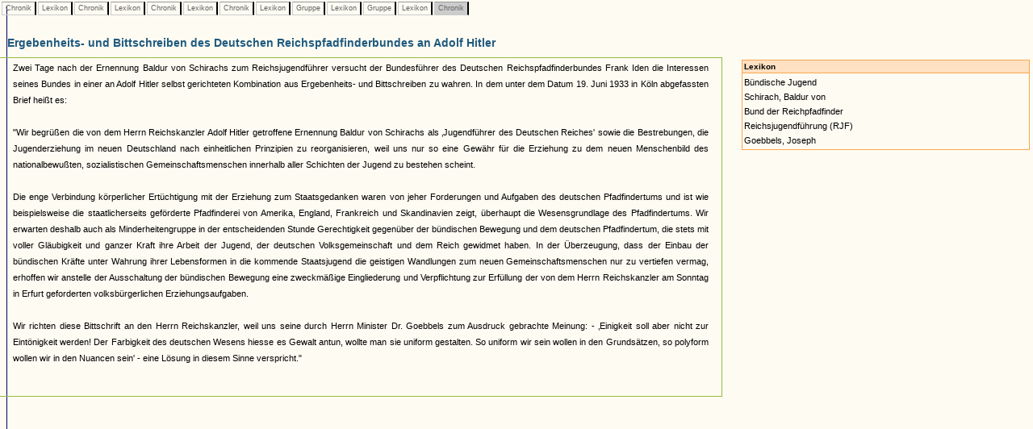

--- FILE ---
content_type: text/html
request_url: https://www.museenkoeln.de/ausstellungen/nsd_0404_edelweiss/db_inhalt.asp?C=205&L=38&C=253&L=129&C=251&L=53&C=277&L=129&G=49&L=129&G=6&L=43&C=56
body_size: 7297
content:


		

<html>
<head>
<title>Unbenanntes Dokument</title>
<meta http-equiv="Content-Type" content="text/html; charset=iso-8859-1">
<link href="_db.css" rel="stylesheet" type="text/css">
    
<script language="JavaScript" type="text/JavaScript">
<!--
function MM_reloadPage(init) {  //reloads the window if Nav4 resized
  if (init==true) with (navigator) {if ((appName=="Netscape")&&(parseInt(appVersion)==4)) {
    document.MM_pgW=innerWidth; document.MM_pgH=innerHeight; onresize=MM_reloadPage; }}
  else if (innerWidth!=document.MM_pgW || innerHeight!=document.MM_pgH) location.reload();
}
MM_reloadPage(true);
//-->




 


</script>
</head>

<body>

 






		<div id="LayerZurueck" style="position:absolute; left:0px; top:0px; z-index:1; width: 100%;">
			<table>
				<tr>					
					
							<td class="Pfad_inaktiv"><a href="db_inhalt.asp?C=205" class="textklein">&nbsp;Chronik&nbsp;</a></td>						
						
							<td class="Pfad_inaktiv"><a href="db_inhalt.asp?C=205&L=38" class="textklein">&nbsp;Lexikon&nbsp;</a></td>						
						
							<td class="Pfad_inaktiv"><a href="db_inhalt.asp?C=205&L=38&C=253" class="textklein">&nbsp;Chronik&nbsp;</a></td>						
						
							<td class="Pfad_inaktiv"><a href="db_inhalt.asp?C=205&L=38&C=253&L=129" class="textklein">&nbsp;Lexikon&nbsp;</a></td>						
						
							<td class="Pfad_inaktiv"><a href="db_inhalt.asp?C=205&L=38&C=253&L=129&C=251" class="textklein">&nbsp;Chronik&nbsp;</a></td>						
						
							<td class="Pfad_inaktiv"><a href="db_inhalt.asp?C=205&L=38&C=253&L=129&C=251&L=53" class="textklein">&nbsp;Lexikon&nbsp;</a></td>						
						
							<td class="Pfad_inaktiv"><a href="db_inhalt.asp?C=205&L=38&C=253&L=129&C=251&L=53&C=277" class="textklein">&nbsp;Chronik&nbsp;</a></td>						
						
							<td class="Pfad_inaktiv"><a href="db_inhalt.asp?C=205&L=38&C=253&L=129&C=251&L=53&C=277&L=129" class="textklein">&nbsp;Lexikon&nbsp;</a></td>						
						
							<td class="Pfad_inaktiv"><a href="db_inhalt.asp?C=205&L=38&C=253&L=129&C=251&L=53&C=277&L=129&G=49" class="textklein">&nbsp;Gruppe&nbsp;</a></td>						
						
							<td class="Pfad_inaktiv"><a href="db_inhalt.asp?C=205&L=38&C=253&L=129&C=251&L=53&C=277&L=129&G=49&L=129" class="textklein">&nbsp;Lexikon&nbsp;</a></td>						
						
							<td class="Pfad_inaktiv"><a href="db_inhalt.asp?C=205&L=38&C=253&L=129&C=251&L=53&C=277&L=129&G=49&L=129&G=6" class="textklein">&nbsp;Gruppe&nbsp;</a></td>						
						
							<td class="Pfad_inaktiv"><a href="db_inhalt.asp?C=205&L=38&C=253&L=129&C=251&L=53&C=277&L=129&G=49&L=129&G=6&L=43" class="textklein">&nbsp;Lexikon&nbsp;</a></td>						
						
							<td class="Pfad_aktiv"><span class="textklein">&nbsp;Chronik&nbsp;</span></td>						
						
					
				</tr>
			</table>
		</div> 



		
			<div id="LayerInhalt" style="position:absolute; left:-1px; top:35px; z-index:1; width: 100%;"> 

				<table class="HeadDetail" cellpadding="0" cellspacing="0" width="70%"><tr><td>
					
						<strong>Ergebenheits- und Bittschreiben des Deutschen Reichspfadfinderbundes an Adolf Hitler</strong>
					
				</td></tr></table>
			
			  <table width="70%" align="left" class="RahmenHeadDetail" border="0" cellpadding="0" cellspacing="0"><tr><td>
							<table cellspacing="0" cellpadding="2" border="0">			
								<tr>
									<td><img src="images/homepage/leer.gif" width="10" height="1"></td>			
									<td class="text" valign="top">
										
										<p class="text" align="justify">											
											
										</p>
										
										<p class="text" align="justify">
											Zwei Tage nach der Ernennung Baldur von Schirachs zum Reichsjugendführer versucht der Bundesführer des Deutschen Reichspfadfinderbundes Frank Iden die Interessen seines Bundes in einer an Adolf Hitler selbst gerichteten Kombination aus Ergebenheits- und Bittschreiben zu wahren. In dem unter dem Datum 19. Juni 1933 in Köln abgefassten Brief heißt es: <br><br>"Wir begrüßen die von dem Herrn Reichskanzler Adolf Hitler getroffene Ernennung Baldur von Schirachs als ‚Jugendführer des Deutschen Reiches' sowie die Bestrebungen, die Jugenderziehung im neuen Deutschland nach einheitlichen Prinzipien zu reorganisieren, weil uns nur so eine Gewähr für die Erziehung zu dem neuen Menschenbild des nationalbewußten, sozialistischen Gemeinschaftsmenschen innerhalb aller Schichten der Jugend zu bestehen scheint.<br><br>Die enge Verbindung körperlicher Ertüchtigung mit der Erziehung zum Staatsgedanken waren von jeher Forderungen und Aufgaben des deutschen Pfadfindertums und ist wie beispielsweise die staatlicherseits geförderte Pfadfinderei von Amerika, England, Frankreich und Skandinavien zeigt, überhaupt die Wesensgrundlage des Pfadfindertums. Wir erwarten deshalb auch als Minderheitengruppe in der entscheidenden Stunde Gerechtigkeit gegenüber der bündischen Bewegung und dem deutschen Pfadfindertum, die stets mit voller Gläubigkeit und ganzer Kraft ihre Arbeit der Jugend, der deutschen Volksgemeinschaft und dem Reich gewidmet haben. In der Überzeugung, dass der Einbau der bündischen Kräfte unter Wahrung ihrer Lebensformen in die kommende Staatsjugend die geistigen Wandlungen zum neuen Gemeinschaftsmenschen nur zu vertiefen vermag, erhoffen wir anstelle der Ausschaltung der bündischen Bewegung eine zweckmäßige Eingliederung und Verpflichtung zur Erfüllung der von dem Herrn Reichskanzler am Sonntag in Erfurt geforderten volksbürgerlichen Erziehungsaufgaben.<br><br>Wir richten diese Bittschrift an den Herrn Reichskanzler, weil uns seine durch Herrn Minister Dr. Goebbels zum Ausdruck gebrachte Meinung: - ‚Einigkeit soll aber nicht zur Eintönigkeit werden! Der Farbigkeit des deutschen Wesens hiesse es Gewalt antun, wollte man sie uniform gestalten. So uniform wir sein wollen in den Grundsätzen, so polyform wollen wir in den Nuancen sein' - eine Lösung in diesem Sinne verspricht."											
										</p>
										
									</td>									
									<td><img src="images/homepage/leer.gif" width="10" height="1"></td>			
								</tr>
								<tr>
									<td></td>
									<td class="textklein"><br>
									
									</td>
								</tr>
								</table><br>
								
						</td></tr></table>
						
						
						<table width="30%">
			<tr>
				<td width="5%">&nbsp;</td>
				
				<td valign="top" width="95%"><table cellpadding="2" cellspacing="0" width="100%"><tr><td class="VerweisHeadL"><strong>Lexikon</strong><br></td></tr><tr><td class="VerweisTextL"><a href="db_inhalt.asp?C=205&L=38&C=253&L=129&C=251&L=53&C=277&L=129&G=49&L=129&G=6&L=43&C=56&L=20">Bündische Jugend</a><br><a href="db_inhalt.asp?C=205&L=38&C=253&L=129&C=251&L=53&C=277&L=129&G=49&L=129&G=6&L=43&C=56&L=39">Schirach, Baldur von</a><br><a href="db_inhalt.asp?C=205&L=38&C=253&L=129&C=251&L=53&C=277&L=129&G=49&L=129&G=6&L=43&C=56&L=43">Bund der Reichpfadfinder</a><br><a href="db_inhalt.asp?C=205&L=38&C=253&L=129&C=251&L=53&C=277&L=129&G=49&L=129&G=6&L=43&C=56&L=51">Reichsjugendführung (RJF)</a><br><a href="db_inhalt.asp?C=205&L=38&C=253&L=129&C=251&L=53&C=277&L=129&G=49&L=129&G=6&L=43&C=56&L=67">Goebbels, Joseph</a><br></td></tr></table><br>				
				</td>
			</tr>		

		</table>
			</div>
		


 <img src="https://matomo.artcontent.de/matomo.php?idsite=12&amp;rec=1" style="border:0" alt="" />

</body>
</html>
